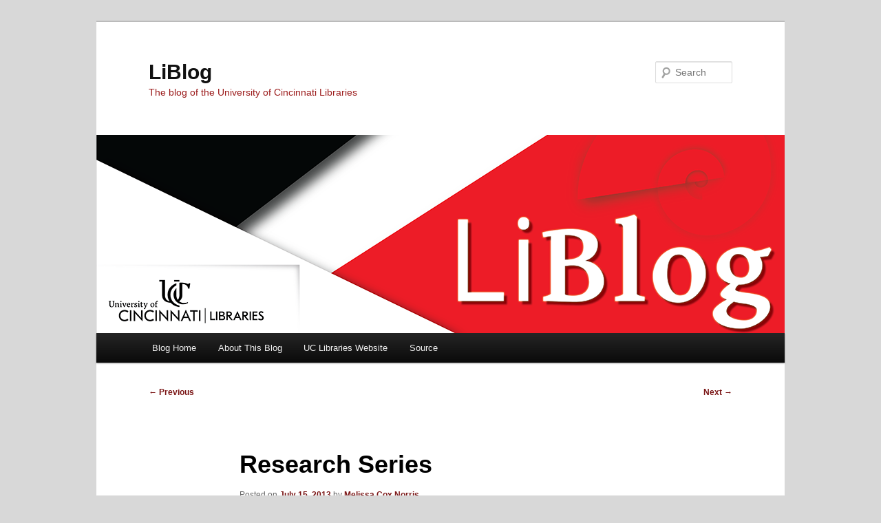

--- FILE ---
content_type: text/html; charset=UTF-8
request_url: https://libapps.libraries.uc.edu/liblog/2013/07/research-series/
body_size: 34255
content:
<!DOCTYPE html>
<html lang="en-US">
<head>
<meta charset="UTF-8" />
<meta name="viewport" content="width=device-width, initial-scale=1.0" />
<title>
Research Series | LiBlog	</title>
<link rel="profile" href="https://gmpg.org/xfn/11" />
<link rel="stylesheet" type="text/css" media="all" href="https://libapps.libraries.uc.edu/liblog/wp-content/themes/twentyeleven/style.css?ver=20251202" />
<link rel="pingback" href="https://libapps.libraries.uc.edu/liblog/xmlrpc.php">
<meta name='robots' content='max-image-preview:large' />
<link rel='dns-prefetch' href='//static.addtoany.com' />
<link rel='dns-prefetch' href='//www.googletagmanager.com' />
<link rel="alternate" type="application/rss+xml" title="LiBlog &raquo; Feed" href="https://libapps.libraries.uc.edu/liblog/feed/" />
<link rel="alternate" title="oEmbed (JSON)" type="application/json+oembed" href="https://libapps.libraries.uc.edu/liblog/wp-json/oembed/1.0/embed?url=https%3A%2F%2Flibapps.libraries.uc.edu%2Fliblog%2F2013%2F07%2Fresearch-series%2F" />
<link rel="alternate" title="oEmbed (XML)" type="text/xml+oembed" href="https://libapps.libraries.uc.edu/liblog/wp-json/oembed/1.0/embed?url=https%3A%2F%2Flibapps.libraries.uc.edu%2Fliblog%2F2013%2F07%2Fresearch-series%2F&#038;format=xml" />
<style id='wp-img-auto-sizes-contain-inline-css' type='text/css'>
img:is([sizes=auto i],[sizes^="auto," i]){contain-intrinsic-size:3000px 1500px}
/*# sourceURL=wp-img-auto-sizes-contain-inline-css */
</style>
<style id='wp-emoji-styles-inline-css' type='text/css'>

	img.wp-smiley, img.emoji {
		display: inline !important;
		border: none !important;
		box-shadow: none !important;
		height: 1em !important;
		width: 1em !important;
		margin: 0 0.07em !important;
		vertical-align: -0.1em !important;
		background: none !important;
		padding: 0 !important;
	}
/*# sourceURL=wp-emoji-styles-inline-css */
</style>
<style id='wp-block-library-inline-css' type='text/css'>
:root{--wp-block-synced-color:#7a00df;--wp-block-synced-color--rgb:122,0,223;--wp-bound-block-color:var(--wp-block-synced-color);--wp-editor-canvas-background:#ddd;--wp-admin-theme-color:#007cba;--wp-admin-theme-color--rgb:0,124,186;--wp-admin-theme-color-darker-10:#006ba1;--wp-admin-theme-color-darker-10--rgb:0,107,160.5;--wp-admin-theme-color-darker-20:#005a87;--wp-admin-theme-color-darker-20--rgb:0,90,135;--wp-admin-border-width-focus:2px}@media (min-resolution:192dpi){:root{--wp-admin-border-width-focus:1.5px}}.wp-element-button{cursor:pointer}:root .has-very-light-gray-background-color{background-color:#eee}:root .has-very-dark-gray-background-color{background-color:#313131}:root .has-very-light-gray-color{color:#eee}:root .has-very-dark-gray-color{color:#313131}:root .has-vivid-green-cyan-to-vivid-cyan-blue-gradient-background{background:linear-gradient(135deg,#00d084,#0693e3)}:root .has-purple-crush-gradient-background{background:linear-gradient(135deg,#34e2e4,#4721fb 50%,#ab1dfe)}:root .has-hazy-dawn-gradient-background{background:linear-gradient(135deg,#faaca8,#dad0ec)}:root .has-subdued-olive-gradient-background{background:linear-gradient(135deg,#fafae1,#67a671)}:root .has-atomic-cream-gradient-background{background:linear-gradient(135deg,#fdd79a,#004a59)}:root .has-nightshade-gradient-background{background:linear-gradient(135deg,#330968,#31cdcf)}:root .has-midnight-gradient-background{background:linear-gradient(135deg,#020381,#2874fc)}:root{--wp--preset--font-size--normal:16px;--wp--preset--font-size--huge:42px}.has-regular-font-size{font-size:1em}.has-larger-font-size{font-size:2.625em}.has-normal-font-size{font-size:var(--wp--preset--font-size--normal)}.has-huge-font-size{font-size:var(--wp--preset--font-size--huge)}.has-text-align-center{text-align:center}.has-text-align-left{text-align:left}.has-text-align-right{text-align:right}.has-fit-text{white-space:nowrap!important}#end-resizable-editor-section{display:none}.aligncenter{clear:both}.items-justified-left{justify-content:flex-start}.items-justified-center{justify-content:center}.items-justified-right{justify-content:flex-end}.items-justified-space-between{justify-content:space-between}.screen-reader-text{border:0;clip-path:inset(50%);height:1px;margin:-1px;overflow:hidden;padding:0;position:absolute;width:1px;word-wrap:normal!important}.screen-reader-text:focus{background-color:#ddd;clip-path:none;color:#444;display:block;font-size:1em;height:auto;left:5px;line-height:normal;padding:15px 23px 14px;text-decoration:none;top:5px;width:auto;z-index:100000}html :where(.has-border-color){border-style:solid}html :where([style*=border-top-color]){border-top-style:solid}html :where([style*=border-right-color]){border-right-style:solid}html :where([style*=border-bottom-color]){border-bottom-style:solid}html :where([style*=border-left-color]){border-left-style:solid}html :where([style*=border-width]){border-style:solid}html :where([style*=border-top-width]){border-top-style:solid}html :where([style*=border-right-width]){border-right-style:solid}html :where([style*=border-bottom-width]){border-bottom-style:solid}html :where([style*=border-left-width]){border-left-style:solid}html :where(img[class*=wp-image-]){height:auto;max-width:100%}:where(figure){margin:0 0 1em}html :where(.is-position-sticky){--wp-admin--admin-bar--position-offset:var(--wp-admin--admin-bar--height,0px)}@media screen and (max-width:600px){html :where(.is-position-sticky){--wp-admin--admin-bar--position-offset:0px}}

/*# sourceURL=wp-block-library-inline-css */
</style><style id='global-styles-inline-css' type='text/css'>
:root{--wp--preset--aspect-ratio--square: 1;--wp--preset--aspect-ratio--4-3: 4/3;--wp--preset--aspect-ratio--3-4: 3/4;--wp--preset--aspect-ratio--3-2: 3/2;--wp--preset--aspect-ratio--2-3: 2/3;--wp--preset--aspect-ratio--16-9: 16/9;--wp--preset--aspect-ratio--9-16: 9/16;--wp--preset--color--black: #000;--wp--preset--color--cyan-bluish-gray: #abb8c3;--wp--preset--color--white: #fff;--wp--preset--color--pale-pink: #f78da7;--wp--preset--color--vivid-red: #cf2e2e;--wp--preset--color--luminous-vivid-orange: #ff6900;--wp--preset--color--luminous-vivid-amber: #fcb900;--wp--preset--color--light-green-cyan: #7bdcb5;--wp--preset--color--vivid-green-cyan: #00d084;--wp--preset--color--pale-cyan-blue: #8ed1fc;--wp--preset--color--vivid-cyan-blue: #0693e3;--wp--preset--color--vivid-purple: #9b51e0;--wp--preset--color--blue: #1982d1;--wp--preset--color--dark-gray: #373737;--wp--preset--color--medium-gray: #666;--wp--preset--color--light-gray: #e2e2e2;--wp--preset--gradient--vivid-cyan-blue-to-vivid-purple: linear-gradient(135deg,rgb(6,147,227) 0%,rgb(155,81,224) 100%);--wp--preset--gradient--light-green-cyan-to-vivid-green-cyan: linear-gradient(135deg,rgb(122,220,180) 0%,rgb(0,208,130) 100%);--wp--preset--gradient--luminous-vivid-amber-to-luminous-vivid-orange: linear-gradient(135deg,rgb(252,185,0) 0%,rgb(255,105,0) 100%);--wp--preset--gradient--luminous-vivid-orange-to-vivid-red: linear-gradient(135deg,rgb(255,105,0) 0%,rgb(207,46,46) 100%);--wp--preset--gradient--very-light-gray-to-cyan-bluish-gray: linear-gradient(135deg,rgb(238,238,238) 0%,rgb(169,184,195) 100%);--wp--preset--gradient--cool-to-warm-spectrum: linear-gradient(135deg,rgb(74,234,220) 0%,rgb(151,120,209) 20%,rgb(207,42,186) 40%,rgb(238,44,130) 60%,rgb(251,105,98) 80%,rgb(254,248,76) 100%);--wp--preset--gradient--blush-light-purple: linear-gradient(135deg,rgb(255,206,236) 0%,rgb(152,150,240) 100%);--wp--preset--gradient--blush-bordeaux: linear-gradient(135deg,rgb(254,205,165) 0%,rgb(254,45,45) 50%,rgb(107,0,62) 100%);--wp--preset--gradient--luminous-dusk: linear-gradient(135deg,rgb(255,203,112) 0%,rgb(199,81,192) 50%,rgb(65,88,208) 100%);--wp--preset--gradient--pale-ocean: linear-gradient(135deg,rgb(255,245,203) 0%,rgb(182,227,212) 50%,rgb(51,167,181) 100%);--wp--preset--gradient--electric-grass: linear-gradient(135deg,rgb(202,248,128) 0%,rgb(113,206,126) 100%);--wp--preset--gradient--midnight: linear-gradient(135deg,rgb(2,3,129) 0%,rgb(40,116,252) 100%);--wp--preset--font-size--small: 13px;--wp--preset--font-size--medium: 20px;--wp--preset--font-size--large: 36px;--wp--preset--font-size--x-large: 42px;--wp--preset--spacing--20: 0.44rem;--wp--preset--spacing--30: 0.67rem;--wp--preset--spacing--40: 1rem;--wp--preset--spacing--50: 1.5rem;--wp--preset--spacing--60: 2.25rem;--wp--preset--spacing--70: 3.38rem;--wp--preset--spacing--80: 5.06rem;--wp--preset--shadow--natural: 6px 6px 9px rgba(0, 0, 0, 0.2);--wp--preset--shadow--deep: 12px 12px 50px rgba(0, 0, 0, 0.4);--wp--preset--shadow--sharp: 6px 6px 0px rgba(0, 0, 0, 0.2);--wp--preset--shadow--outlined: 6px 6px 0px -3px rgb(255, 255, 255), 6px 6px rgb(0, 0, 0);--wp--preset--shadow--crisp: 6px 6px 0px rgb(0, 0, 0);}:where(.is-layout-flex){gap: 0.5em;}:where(.is-layout-grid){gap: 0.5em;}body .is-layout-flex{display: flex;}.is-layout-flex{flex-wrap: wrap;align-items: center;}.is-layout-flex > :is(*, div){margin: 0;}body .is-layout-grid{display: grid;}.is-layout-grid > :is(*, div){margin: 0;}:where(.wp-block-columns.is-layout-flex){gap: 2em;}:where(.wp-block-columns.is-layout-grid){gap: 2em;}:where(.wp-block-post-template.is-layout-flex){gap: 1.25em;}:where(.wp-block-post-template.is-layout-grid){gap: 1.25em;}.has-black-color{color: var(--wp--preset--color--black) !important;}.has-cyan-bluish-gray-color{color: var(--wp--preset--color--cyan-bluish-gray) !important;}.has-white-color{color: var(--wp--preset--color--white) !important;}.has-pale-pink-color{color: var(--wp--preset--color--pale-pink) !important;}.has-vivid-red-color{color: var(--wp--preset--color--vivid-red) !important;}.has-luminous-vivid-orange-color{color: var(--wp--preset--color--luminous-vivid-orange) !important;}.has-luminous-vivid-amber-color{color: var(--wp--preset--color--luminous-vivid-amber) !important;}.has-light-green-cyan-color{color: var(--wp--preset--color--light-green-cyan) !important;}.has-vivid-green-cyan-color{color: var(--wp--preset--color--vivid-green-cyan) !important;}.has-pale-cyan-blue-color{color: var(--wp--preset--color--pale-cyan-blue) !important;}.has-vivid-cyan-blue-color{color: var(--wp--preset--color--vivid-cyan-blue) !important;}.has-vivid-purple-color{color: var(--wp--preset--color--vivid-purple) !important;}.has-black-background-color{background-color: var(--wp--preset--color--black) !important;}.has-cyan-bluish-gray-background-color{background-color: var(--wp--preset--color--cyan-bluish-gray) !important;}.has-white-background-color{background-color: var(--wp--preset--color--white) !important;}.has-pale-pink-background-color{background-color: var(--wp--preset--color--pale-pink) !important;}.has-vivid-red-background-color{background-color: var(--wp--preset--color--vivid-red) !important;}.has-luminous-vivid-orange-background-color{background-color: var(--wp--preset--color--luminous-vivid-orange) !important;}.has-luminous-vivid-amber-background-color{background-color: var(--wp--preset--color--luminous-vivid-amber) !important;}.has-light-green-cyan-background-color{background-color: var(--wp--preset--color--light-green-cyan) !important;}.has-vivid-green-cyan-background-color{background-color: var(--wp--preset--color--vivid-green-cyan) !important;}.has-pale-cyan-blue-background-color{background-color: var(--wp--preset--color--pale-cyan-blue) !important;}.has-vivid-cyan-blue-background-color{background-color: var(--wp--preset--color--vivid-cyan-blue) !important;}.has-vivid-purple-background-color{background-color: var(--wp--preset--color--vivid-purple) !important;}.has-black-border-color{border-color: var(--wp--preset--color--black) !important;}.has-cyan-bluish-gray-border-color{border-color: var(--wp--preset--color--cyan-bluish-gray) !important;}.has-white-border-color{border-color: var(--wp--preset--color--white) !important;}.has-pale-pink-border-color{border-color: var(--wp--preset--color--pale-pink) !important;}.has-vivid-red-border-color{border-color: var(--wp--preset--color--vivid-red) !important;}.has-luminous-vivid-orange-border-color{border-color: var(--wp--preset--color--luminous-vivid-orange) !important;}.has-luminous-vivid-amber-border-color{border-color: var(--wp--preset--color--luminous-vivid-amber) !important;}.has-light-green-cyan-border-color{border-color: var(--wp--preset--color--light-green-cyan) !important;}.has-vivid-green-cyan-border-color{border-color: var(--wp--preset--color--vivid-green-cyan) !important;}.has-pale-cyan-blue-border-color{border-color: var(--wp--preset--color--pale-cyan-blue) !important;}.has-vivid-cyan-blue-border-color{border-color: var(--wp--preset--color--vivid-cyan-blue) !important;}.has-vivid-purple-border-color{border-color: var(--wp--preset--color--vivid-purple) !important;}.has-vivid-cyan-blue-to-vivid-purple-gradient-background{background: var(--wp--preset--gradient--vivid-cyan-blue-to-vivid-purple) !important;}.has-light-green-cyan-to-vivid-green-cyan-gradient-background{background: var(--wp--preset--gradient--light-green-cyan-to-vivid-green-cyan) !important;}.has-luminous-vivid-amber-to-luminous-vivid-orange-gradient-background{background: var(--wp--preset--gradient--luminous-vivid-amber-to-luminous-vivid-orange) !important;}.has-luminous-vivid-orange-to-vivid-red-gradient-background{background: var(--wp--preset--gradient--luminous-vivid-orange-to-vivid-red) !important;}.has-very-light-gray-to-cyan-bluish-gray-gradient-background{background: var(--wp--preset--gradient--very-light-gray-to-cyan-bluish-gray) !important;}.has-cool-to-warm-spectrum-gradient-background{background: var(--wp--preset--gradient--cool-to-warm-spectrum) !important;}.has-blush-light-purple-gradient-background{background: var(--wp--preset--gradient--blush-light-purple) !important;}.has-blush-bordeaux-gradient-background{background: var(--wp--preset--gradient--blush-bordeaux) !important;}.has-luminous-dusk-gradient-background{background: var(--wp--preset--gradient--luminous-dusk) !important;}.has-pale-ocean-gradient-background{background: var(--wp--preset--gradient--pale-ocean) !important;}.has-electric-grass-gradient-background{background: var(--wp--preset--gradient--electric-grass) !important;}.has-midnight-gradient-background{background: var(--wp--preset--gradient--midnight) !important;}.has-small-font-size{font-size: var(--wp--preset--font-size--small) !important;}.has-medium-font-size{font-size: var(--wp--preset--font-size--medium) !important;}.has-large-font-size{font-size: var(--wp--preset--font-size--large) !important;}.has-x-large-font-size{font-size: var(--wp--preset--font-size--x-large) !important;}
/*# sourceURL=global-styles-inline-css */
</style>

<style id='classic-theme-styles-inline-css' type='text/css'>
/*! This file is auto-generated */
.wp-block-button__link{color:#fff;background-color:#32373c;border-radius:9999px;box-shadow:none;text-decoration:none;padding:calc(.667em + 2px) calc(1.333em + 2px);font-size:1.125em}.wp-block-file__button{background:#32373c;color:#fff;text-decoration:none}
/*# sourceURL=/wp-includes/css/classic-themes.min.css */
</style>
<link rel='stylesheet' id='twentyeleven-block-style-css' href='https://libapps.libraries.uc.edu/liblog/wp-content/themes/twentyeleven/blocks.css?ver=20240703' type='text/css' media='all' />
<link rel='stylesheet' id='addtoany-css' href='https://libapps.libraries.uc.edu/liblog/wp-content/plugins/add-to-any/addtoany.min.css?ver=1.16' type='text/css' media='all' />
<script type="text/javascript" id="addtoany-core-js-before">
/* <![CDATA[ */
window.a2a_config=window.a2a_config||{};a2a_config.callbacks=[];a2a_config.overlays=[];a2a_config.templates={};

//# sourceURL=addtoany-core-js-before
/* ]]> */
</script>
<script type="text/javascript" defer src="https://static.addtoany.com/menu/page.js" id="addtoany-core-js"></script>
<script type="text/javascript" src="https://libapps.libraries.uc.edu/liblog/wp-includes/js/jquery/jquery.min.js?ver=3.7.1" id="jquery-core-js"></script>
<script type="text/javascript" src="https://libapps.libraries.uc.edu/liblog/wp-includes/js/jquery/jquery-migrate.min.js?ver=3.4.1" id="jquery-migrate-js"></script>
<script type="text/javascript" defer src="https://libapps.libraries.uc.edu/liblog/wp-content/plugins/add-to-any/addtoany.min.js?ver=1.1" id="addtoany-jquery-js"></script>

<!-- Google tag (gtag.js) snippet added by Site Kit -->
<!-- Google Analytics snippet added by Site Kit -->
<script type="text/javascript" src="https://www.googletagmanager.com/gtag/js?id=GT-5TQ6ZKD" id="google_gtagjs-js" async></script>
<script type="text/javascript" id="google_gtagjs-js-after">
/* <![CDATA[ */
window.dataLayer = window.dataLayer || [];function gtag(){dataLayer.push(arguments);}
gtag("set","linker",{"domains":["libapps.libraries.uc.edu"]});
gtag("js", new Date());
gtag("set", "developer_id.dZTNiMT", true);
gtag("config", "GT-5TQ6ZKD");
//# sourceURL=google_gtagjs-js-after
/* ]]> */
</script>
<link rel="https://api.w.org/" href="https://libapps.libraries.uc.edu/liblog/wp-json/" /><link rel="alternate" title="JSON" type="application/json" href="https://libapps.libraries.uc.edu/liblog/wp-json/wp/v2/posts/22740" /><link rel="EditURI" type="application/rsd+xml" title="RSD" href="https://libapps.libraries.uc.edu/liblog/xmlrpc.php?rsd" />

<link rel="canonical" href="https://libapps.libraries.uc.edu/liblog/2013/07/research-series/" />
<link rel='shortlink' href='https://libapps.libraries.uc.edu/liblog/?p=22740' />
<meta name="generator" content="Site Kit by Google 1.167.0" />	<style>
		/* Link color */
		a,
		#site-title a:focus,
		#site-title a:hover,
		#site-title a:active,
		.entry-title a:hover,
		.entry-title a:focus,
		.entry-title a:active,
		.widget_twentyeleven_ephemera .comments-link a:hover,
		section.recent-posts .other-recent-posts a[rel="bookmark"]:hover,
		section.recent-posts .other-recent-posts .comments-link a:hover,
		.format-image footer.entry-meta a:hover,
		#site-generator a:hover {
			color: #dd3333;
		}
		section.recent-posts .other-recent-posts .comments-link a:hover {
			border-color: #dd3333;
		}
		article.feature-image.small .entry-summary p a:hover,
		.entry-header .comments-link a:hover,
		.entry-header .comments-link a:focus,
		.entry-header .comments-link a:active,
		.feature-slider a.active {
			background-color: #dd3333;
		}
	</style>
	<meta name="google-site-verification" content="YTiOuCy_zrNHrmyEtntLfQOg0welvZI76UpiqwSOBVg"><style type="text/css" id="custom-background-css">
body.custom-background { background-color: #d8d8d8; }
</style>
			<style type="text/css" id="wp-custom-css">
			#site-description {
  color: #9b1b1b;
  font-size: 14px;
  margin: 0 270px 3.65625em 0;
}
	/* Link color */
		a,
		#site-title a:focus,
		#site-title a:hover,
		#site-title a:active,
		.entry-title a:hover,
		.entry-title a:focus,
		.entry-title a:active,
		.widget_twentyeleven_ephemera .comments-link a:hover,
		section.recent-posts .other-recent-posts a[rel="bookmark"]:hover,
		section.recent-posts .other-recent-posts .comments-link a:hover,
		.format-image footer.entry-meta a:hover,
		#site-generator a:hover {
			color: #7A1515;
		}
		section.recent-posts .other-recent-posts .comments-link a:hover {
			border-color: #7A1515;
		}
		article.feature-image.small .entry-summary p a:hover,
		.entry-header .comments-link a:hover,
		.entry-header .comments-link a:focus,
		.entry-header .comments-link a:active,
		.feature-slider a.active {
			background-color: #7A1515;
		}		</style>
		<link rel='stylesheet' id='yarppRelatedCss-css' href='https://libapps.libraries.uc.edu/liblog/wp-content/plugins/yet-another-related-posts-plugin/style/related.css?ver=5.30.11' type='text/css' media='all' />
</head>

<body class="wp-singular post-template-default single single-post postid-22740 single-format-standard custom-background wp-embed-responsive wp-theme-twentyeleven singular two-column right-sidebar">
<div class="skip-link"><a class="assistive-text" href="#content">Skip to primary content</a></div><div id="page" class="hfeed">
	<header id="branding">
			<hgroup>
									<h1 id="site-title"><span><a href="https://libapps.libraries.uc.edu/liblog/" rel="home" >LiBlog</a></span></h1>
										<h2 id="site-description">The blog of the University of Cincinnati Libraries</h2>
							</hgroup>

						<a href="https://libapps.libraries.uc.edu/liblog/" rel="home" >
				<img src="https://libapps.libraries.uc.edu/liblog/wp-content/uploads/2021/07/cropped-Liblog_Header_2.png" width="1000" height="288" alt="LiBlog" srcset="https://libapps.libraries.uc.edu/liblog/wp-content/uploads/2021/07/cropped-Liblog_Header_2.png 1000w, https://libapps.libraries.uc.edu/liblog/wp-content/uploads/2021/07/cropped-Liblog_Header_2-250x72.png 250w, https://libapps.libraries.uc.edu/liblog/wp-content/uploads/2021/07/cropped-Liblog_Header_2-768x221.png 768w, https://libapps.libraries.uc.edu/liblog/wp-content/uploads/2021/07/cropped-Liblog_Header_2-500x144.png 500w" sizes="(max-width: 1000px) 100vw, 1000px" decoding="async" fetchpriority="high" />			</a>
			
									<form method="get" id="searchform" action="https://libapps.libraries.uc.edu/liblog/">
		<label for="s" class="assistive-text">Search</label>
		<input type="text" class="field" name="s" id="s" placeholder="Search" />
		<input type="submit" class="submit" name="submit" id="searchsubmit" value="Search" />
	</form>
			
			<nav id="access">
				<h3 class="assistive-text">Main menu</h3>
				<div class="menu-wplook-main-menu-container"><ul id="menu-wplook-main-menu" class="menu"><li id="menu-item-17102" class="menu-item menu-item-type-custom menu-item-object-custom menu-item-home menu-item-17102"><a href="http://libapps.libraries.uc.edu/liblog/">Blog Home</a></li>
<li id="menu-item-17103" class="menu-item menu-item-type-post_type menu-item-object-page menu-item-home menu-item-17103"><a href="https://libapps.libraries.uc.edu/liblog/about/">About This Blog</a></li>
<li id="menu-item-20209" class="menu-item menu-item-type-custom menu-item-object-custom menu-item-20209"><a href="http://www.libraries.uc.edu/">UC Libraries Website</a></li>
<li id="menu-item-25537" class="menu-item menu-item-type-custom menu-item-object-custom menu-item-25537"><a href="http://libapps.libraries.uc.edu/source/">Source</a></li>
</ul></div>			</nav><!-- #access -->
	</header><!-- #branding -->


	<div id="main">

		<div id="primary">
			<div id="content" role="main">

				
					<nav id="nav-single">
						<h3 class="assistive-text">Post navigation</h3>
						<span class="nav-previous"><a href="https://libapps.libraries.uc.edu/liblog/2013/07/welcome-newest-bearcats/" rel="prev"><span class="meta-nav">&larr;</span> Previous</a></span>
						<span class="nav-next"><a href="https://libapps.libraries.uc.edu/liblog/2013/07/cincinnati-street-names-a-whos-who-of-cincinnati-history-adventures-in-the-subway-and-street-improvements-digitization-project/" rel="next">Next <span class="meta-nav">&rarr;</span></a></span>
					</nav><!-- #nav-single -->

					
<article id="post-22740" class="post-22740 post type-post status-publish format-standard hentry category-hsl-libnews tag-datasets tag-funding-sources tag-ncbi tag-new-series tag-research-data tag-research-series tag-unique-author-identifiers">
	<header class="entry-header">
		<h1 class="entry-title">Research Series</h1>

				<div class="entry-meta">
			<span class="sep">Posted on </span><a href="https://libapps.libraries.uc.edu/liblog/2013/07/research-series/" title="7:30 am" rel="bookmark"><time class="entry-date" datetime="2013-07-15T07:30:46-04:00">July 15, 2013</time></a><span class="by-author"> <span class="sep"> by </span> <span class="author vcard"><a class="url fn n" href="https://libapps.libraries.uc.edu/liblog/author/norrisms/" title="View all posts by Melissa Cox Norris" rel="author">Melissa Cox Norris</a></span></span>		</div><!-- .entry-meta -->
			</header><!-- .entry-header -->

	<div class="entry-content">
		<p><img decoding="async" src="https://libapps.libraries.uc.edu/liblog/wp-content/uploads/2013/07/researchseries.jpg" alt="researchseries" title="" height="113" width="206" class="alignleft size-full wp-image-22741" srcset="https://libapps.libraries.uc.edu/liblog/wp-content/uploads/2013/07/researchseries.jpg 206w, https://libapps.libraries.uc.edu/liblog/wp-content/uploads/2013/07/researchseries-155x85.jpg 155w" sizes="(max-width: 206px) 100vw, 206px" /></p>
<p>The <a title="Directions to the Health Sciences Library" href="http://www.libraries.uc.edu/hsl/classes/classroomdirections.html" target="_blank">Donald C. Harrison Health Sciences Library</a> invites you to join them for a new Research Series the week of July 29th – August 2nd.  Sessions will be held from 12:00pm – 1:00pm in the classroom on the G-level of the Health Sciences Library.</p>
<p>Topics include:</p>
<ul>
<li>Show Me the Money</li>
<li>NCBI Tools: An Introduction to the National Center for Biotechnology Information (NCBI) Databases</li>
<li>Discovering Datasets</li>
<li>Research Data Management 101</li>
<li>Unique Author Identifiers: Manage Your Research Identify</li>
</ul>
<p>Feel free to bring your lunch to these interactive learning sessions. The sessions are open to all. Seats are limited. View the complete Research Series schedule and register online at: <a href="http://webcentral.uc.edu/hslclass/" target="_blank">http://webcentral.uc.edu/hslclass/</a></p>
<p>&nbsp;</p>
<p>&nbsp;</p>
<div class="addtoany_share_save_container addtoany_content addtoany_content_bottom"><div class="a2a_kit a2a_kit_size_28 addtoany_list" data-a2a-url="https://libapps.libraries.uc.edu/liblog/2013/07/research-series/" data-a2a-title="Research Series"><a class="a2a_button_facebook_like addtoany_special_service" data-href="https://libapps.libraries.uc.edu/liblog/2013/07/research-series/"></a><a class="a2a_button_facebook" href="https://www.addtoany.com/add_to/facebook?linkurl=https%3A%2F%2Flibapps.libraries.uc.edu%2Fliblog%2F2013%2F07%2Fresearch-series%2F&amp;linkname=Research%20Series" title="Facebook" rel="nofollow noopener" target="_blank"></a><a class="a2a_button_x" href="https://www.addtoany.com/add_to/x?linkurl=https%3A%2F%2Flibapps.libraries.uc.edu%2Fliblog%2F2013%2F07%2Fresearch-series%2F&amp;linkname=Research%20Series" title="X" rel="nofollow noopener" target="_blank"></a><a class="a2a_button_reddit" href="https://www.addtoany.com/add_to/reddit?linkurl=https%3A%2F%2Flibapps.libraries.uc.edu%2Fliblog%2F2013%2F07%2Fresearch-series%2F&amp;linkname=Research%20Series" title="Reddit" rel="nofollow noopener" target="_blank"></a><a class="a2a_button_linkedin" href="https://www.addtoany.com/add_to/linkedin?linkurl=https%3A%2F%2Flibapps.libraries.uc.edu%2Fliblog%2F2013%2F07%2Fresearch-series%2F&amp;linkname=Research%20Series" title="LinkedIn" rel="nofollow noopener" target="_blank"></a><a class="a2a_button_email" href="https://www.addtoany.com/add_to/email?linkurl=https%3A%2F%2Flibapps.libraries.uc.edu%2Fliblog%2F2013%2F07%2Fresearch-series%2F&amp;linkname=Research%20Series" title="Email" rel="nofollow noopener" target="_blank"></a><a class="a2a_button_copy_link" href="https://www.addtoany.com/add_to/copy_link?linkurl=https%3A%2F%2Flibapps.libraries.uc.edu%2Fliblog%2F2013%2F07%2Fresearch-series%2F&amp;linkname=Research%20Series" title="Copy Link" rel="nofollow noopener" target="_blank"></a><a class="a2a_button_printfriendly" href="https://www.addtoany.com/add_to/printfriendly?linkurl=https%3A%2F%2Flibapps.libraries.uc.edu%2Fliblog%2F2013%2F07%2Fresearch-series%2F&amp;linkname=Research%20Series" title="PrintFriendly" rel="nofollow noopener" target="_blank"></a><a class="a2a_dd addtoany_share_save addtoany_share" href="https://www.addtoany.com/share"></a></div></div><div class='yarpp yarpp-related yarpp-related-website yarpp-template-list'>
<!-- YARPP List -->
<h3>Related posts:</h3><ol>
<li><a href="https://libapps.libraries.uc.edu/liblog/2013/10/health-sciences-library-research-series-1021-1024/" rel="bookmark" title="Health Sciences Library Research Series 10/21-10/24">Health Sciences Library Research Series 10/21-10/24</a></li>
<li><a href="https://libapps.libraries.uc.edu/liblog/2015/11/new-biomedical-and-programming-workshops-at-the-health-sciences-library/" rel="bookmark" title="New Biomedical and Programming Workshops at the Health Sciences Library">New Biomedical and Programming Workshops at the Health Sciences Library</a></li>
<li><a href="https://libapps.libraries.uc.edu/liblog/2017/10/orcid/" rel="bookmark" title="ORCID">ORCID</a></li>
<li><a href="https://libapps.libraries.uc.edu/liblog/2022/02/seeing-the-story-in-data-series-kick-off-talk-vetria-byrd-phd/" rel="bookmark" title="Seeing the Story in Data Series &#8211; Kick off Talk &#8211; Vetria Byrd PhD">Seeing the Story in Data Series &#8211; Kick off Talk &#8211; Vetria Byrd PhD</a></li>
</ol>
</div>
			</div><!-- .entry-content -->

	<footer class="entry-meta">
		This entry was posted in <a href="https://libapps.libraries.uc.edu/liblog/category/hsl-libnews/" rel="category tag">HSL</a> and tagged <a href="https://libapps.libraries.uc.edu/liblog/topics/datasets/" rel="tag">Datasets</a>, <a href="https://libapps.libraries.uc.edu/liblog/topics/funding-sources/" rel="tag">Funding Sources</a>, <a href="https://libapps.libraries.uc.edu/liblog/topics/ncbi/" rel="tag">NCBI</a>, <a href="https://libapps.libraries.uc.edu/liblog/topics/new-series/" rel="tag">New Series</a>, <a href="https://libapps.libraries.uc.edu/liblog/topics/research-data/" rel="tag">Research Data</a>, <a href="https://libapps.libraries.uc.edu/liblog/topics/research-series/" rel="tag">Research Series</a>, <a href="https://libapps.libraries.uc.edu/liblog/topics/unique-author-identifiers/" rel="tag">Unique Author Identifiers</a> by <a href="https://libapps.libraries.uc.edu/liblog/author/norrisms/">Melissa Cox Norris</a>. Bookmark the <a href="https://libapps.libraries.uc.edu/liblog/2013/07/research-series/" title="Permalink to Research Series" rel="bookmark">permalink</a>.
		
			</footer><!-- .entry-meta -->
</article><!-- #post-22740 -->

					
				
			</div><!-- #content -->
		</div><!-- #primary -->


	</div><!-- #main -->

	<footer id="colophon">

			

			<div id="site-generator">
												<a href="https://wordpress.org/" class="imprint" title="Semantic Personal Publishing Platform">
					Proudly powered by WordPress				</a>
			</div>
	</footer><!-- #colophon -->
</div><!-- #page -->

<script type="speculationrules">
{"prefetch":[{"source":"document","where":{"and":[{"href_matches":"/liblog/*"},{"not":{"href_matches":["/liblog/wp-*.php","/liblog/wp-admin/*","/liblog/wp-content/uploads/*","/liblog/wp-content/*","/liblog/wp-content/plugins/*","/liblog/wp-content/themes/twentyeleven/*","/liblog/*\\?(.+)"]}},{"not":{"selector_matches":"a[rel~=\"nofollow\"]"}},{"not":{"selector_matches":".no-prefetch, .no-prefetch a"}}]},"eagerness":"conservative"}]}
</script>
<script id="wp-emoji-settings" type="application/json">
{"baseUrl":"https://s.w.org/images/core/emoji/17.0.2/72x72/","ext":".png","svgUrl":"https://s.w.org/images/core/emoji/17.0.2/svg/","svgExt":".svg","source":{"concatemoji":"https://libapps.libraries.uc.edu/liblog/wp-includes/js/wp-emoji-release.min.js?ver=0b487eb7136ab3911a8117d34b7ca728"}}
</script>
<script type="module">
/* <![CDATA[ */
/*! This file is auto-generated */
const a=JSON.parse(document.getElementById("wp-emoji-settings").textContent),o=(window._wpemojiSettings=a,"wpEmojiSettingsSupports"),s=["flag","emoji"];function i(e){try{var t={supportTests:e,timestamp:(new Date).valueOf()};sessionStorage.setItem(o,JSON.stringify(t))}catch(e){}}function c(e,t,n){e.clearRect(0,0,e.canvas.width,e.canvas.height),e.fillText(t,0,0);t=new Uint32Array(e.getImageData(0,0,e.canvas.width,e.canvas.height).data);e.clearRect(0,0,e.canvas.width,e.canvas.height),e.fillText(n,0,0);const a=new Uint32Array(e.getImageData(0,0,e.canvas.width,e.canvas.height).data);return t.every((e,t)=>e===a[t])}function p(e,t){e.clearRect(0,0,e.canvas.width,e.canvas.height),e.fillText(t,0,0);var n=e.getImageData(16,16,1,1);for(let e=0;e<n.data.length;e++)if(0!==n.data[e])return!1;return!0}function u(e,t,n,a){switch(t){case"flag":return n(e,"\ud83c\udff3\ufe0f\u200d\u26a7\ufe0f","\ud83c\udff3\ufe0f\u200b\u26a7\ufe0f")?!1:!n(e,"\ud83c\udde8\ud83c\uddf6","\ud83c\udde8\u200b\ud83c\uddf6")&&!n(e,"\ud83c\udff4\udb40\udc67\udb40\udc62\udb40\udc65\udb40\udc6e\udb40\udc67\udb40\udc7f","\ud83c\udff4\u200b\udb40\udc67\u200b\udb40\udc62\u200b\udb40\udc65\u200b\udb40\udc6e\u200b\udb40\udc67\u200b\udb40\udc7f");case"emoji":return!a(e,"\ud83e\u1fac8")}return!1}function f(e,t,n,a){let r;const o=(r="undefined"!=typeof WorkerGlobalScope&&self instanceof WorkerGlobalScope?new OffscreenCanvas(300,150):document.createElement("canvas")).getContext("2d",{willReadFrequently:!0}),s=(o.textBaseline="top",o.font="600 32px Arial",{});return e.forEach(e=>{s[e]=t(o,e,n,a)}),s}function r(e){var t=document.createElement("script");t.src=e,t.defer=!0,document.head.appendChild(t)}a.supports={everything:!0,everythingExceptFlag:!0},new Promise(t=>{let n=function(){try{var e=JSON.parse(sessionStorage.getItem(o));if("object"==typeof e&&"number"==typeof e.timestamp&&(new Date).valueOf()<e.timestamp+604800&&"object"==typeof e.supportTests)return e.supportTests}catch(e){}return null}();if(!n){if("undefined"!=typeof Worker&&"undefined"!=typeof OffscreenCanvas&&"undefined"!=typeof URL&&URL.createObjectURL&&"undefined"!=typeof Blob)try{var e="postMessage("+f.toString()+"("+[JSON.stringify(s),u.toString(),c.toString(),p.toString()].join(",")+"));",a=new Blob([e],{type:"text/javascript"});const r=new Worker(URL.createObjectURL(a),{name:"wpTestEmojiSupports"});return void(r.onmessage=e=>{i(n=e.data),r.terminate(),t(n)})}catch(e){}i(n=f(s,u,c,p))}t(n)}).then(e=>{for(const n in e)a.supports[n]=e[n],a.supports.everything=a.supports.everything&&a.supports[n],"flag"!==n&&(a.supports.everythingExceptFlag=a.supports.everythingExceptFlag&&a.supports[n]);var t;a.supports.everythingExceptFlag=a.supports.everythingExceptFlag&&!a.supports.flag,a.supports.everything||((t=a.source||{}).concatemoji?r(t.concatemoji):t.wpemoji&&t.twemoji&&(r(t.twemoji),r(t.wpemoji)))});
//# sourceURL=https://libapps.libraries.uc.edu/liblog/wp-includes/js/wp-emoji-loader.min.js
/* ]]> */
</script>

</body>
</html>
